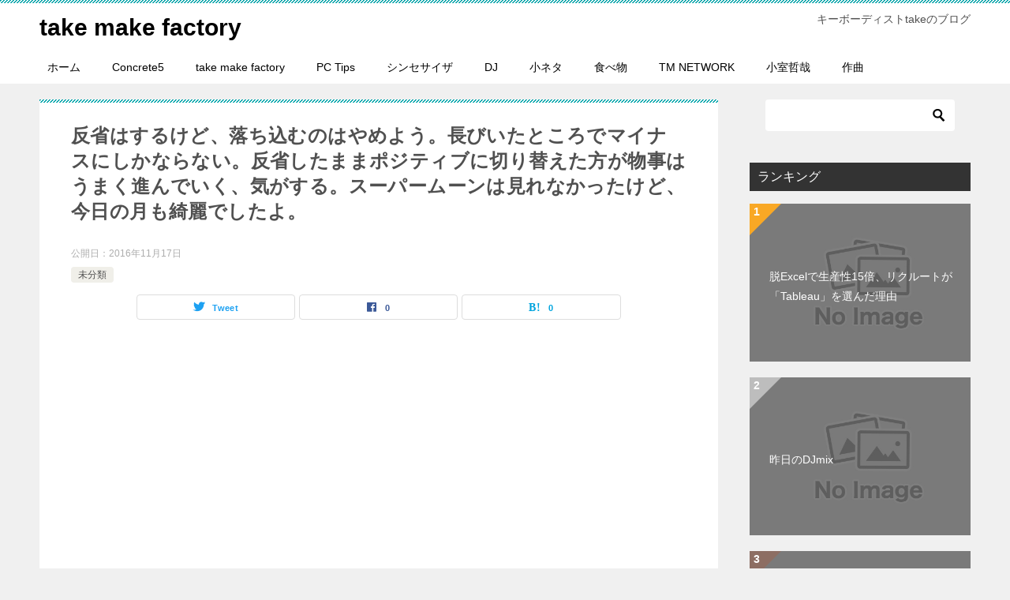

--- FILE ---
content_type: text/html; charset=UTF-8
request_url: https://blog.take566.com/%E5%8F%8D%E7%9C%81%E3%81%AF%E3%81%99%E3%82%8B%E3%81%91%E3%81%A9%E3%80%81%E8%90%BD%E3%81%A1%E8%BE%BC%E3%82%80%E3%81%AE%E3%81%AF%E3%82%84%E3%82%81%E3%82%88%E3%81%86%E3%80%82%E9%95%B7%E3%81%B3%E3%81%84-2/
body_size: 11331
content:
<!doctype html>
<html lang="ja" class="col2 layout-footer-show">
<head>
	<meta charset="UTF-8">
	<meta name="viewport" content="width=device-width, initial-scale=1">
	<link rel="profile" href="https://gmpg.org/xfn/11">

	<title>反省はするけど、落ち込むのはやめよう。長びいたところでマイナスにしかならない。反省したままポジティブに切り替えた方が物事はうまく進んでいく、気がする。スーパームーンは見れなかったけど、今日の月も綺麗でしたよ。</title>
<meta name='robots' content='max-image-preview:large' />
	<style>img:is([sizes="auto" i], [sizes^="auto," i]) { contain-intrinsic-size: 3000px 1500px }</style>
		<script>
		var shf = 1;
		var lso = 1;
		var ajaxurl = 'https://blog.take566.com/wp-admin/admin-ajax.php';
		var sns_cnt = true;
			</script>
	<link rel="alternate" type="application/rss+xml" title="take make factory &raquo; フィード" href="https://blog.take566.com/feed/" />
<link rel="alternate" type="application/rss+xml" title="take make factory &raquo; コメントフィード" href="https://blog.take566.com/comments/feed/" />
<script type="text/javascript">
/* <![CDATA[ */
window._wpemojiSettings = {"baseUrl":"https:\/\/s.w.org\/images\/core\/emoji\/16.0.1\/72x72\/","ext":".png","svgUrl":"https:\/\/s.w.org\/images\/core\/emoji\/16.0.1\/svg\/","svgExt":".svg","source":{"concatemoji":"https:\/\/blog.take566.com\/wp-includes\/js\/wp-emoji-release.min.js?ver=b4ade566b86775c62b63a64ca3c20b0a"}};
/*! This file is auto-generated */
!function(s,n){var o,i,e;function c(e){try{var t={supportTests:e,timestamp:(new Date).valueOf()};sessionStorage.setItem(o,JSON.stringify(t))}catch(e){}}function p(e,t,n){e.clearRect(0,0,e.canvas.width,e.canvas.height),e.fillText(t,0,0);var t=new Uint32Array(e.getImageData(0,0,e.canvas.width,e.canvas.height).data),a=(e.clearRect(0,0,e.canvas.width,e.canvas.height),e.fillText(n,0,0),new Uint32Array(e.getImageData(0,0,e.canvas.width,e.canvas.height).data));return t.every(function(e,t){return e===a[t]})}function u(e,t){e.clearRect(0,0,e.canvas.width,e.canvas.height),e.fillText(t,0,0);for(var n=e.getImageData(16,16,1,1),a=0;a<n.data.length;a++)if(0!==n.data[a])return!1;return!0}function f(e,t,n,a){switch(t){case"flag":return n(e,"\ud83c\udff3\ufe0f\u200d\u26a7\ufe0f","\ud83c\udff3\ufe0f\u200b\u26a7\ufe0f")?!1:!n(e,"\ud83c\udde8\ud83c\uddf6","\ud83c\udde8\u200b\ud83c\uddf6")&&!n(e,"\ud83c\udff4\udb40\udc67\udb40\udc62\udb40\udc65\udb40\udc6e\udb40\udc67\udb40\udc7f","\ud83c\udff4\u200b\udb40\udc67\u200b\udb40\udc62\u200b\udb40\udc65\u200b\udb40\udc6e\u200b\udb40\udc67\u200b\udb40\udc7f");case"emoji":return!a(e,"\ud83e\udedf")}return!1}function g(e,t,n,a){var r="undefined"!=typeof WorkerGlobalScope&&self instanceof WorkerGlobalScope?new OffscreenCanvas(300,150):s.createElement("canvas"),o=r.getContext("2d",{willReadFrequently:!0}),i=(o.textBaseline="top",o.font="600 32px Arial",{});return e.forEach(function(e){i[e]=t(o,e,n,a)}),i}function t(e){var t=s.createElement("script");t.src=e,t.defer=!0,s.head.appendChild(t)}"undefined"!=typeof Promise&&(o="wpEmojiSettingsSupports",i=["flag","emoji"],n.supports={everything:!0,everythingExceptFlag:!0},e=new Promise(function(e){s.addEventListener("DOMContentLoaded",e,{once:!0})}),new Promise(function(t){var n=function(){try{var e=JSON.parse(sessionStorage.getItem(o));if("object"==typeof e&&"number"==typeof e.timestamp&&(new Date).valueOf()<e.timestamp+604800&&"object"==typeof e.supportTests)return e.supportTests}catch(e){}return null}();if(!n){if("undefined"!=typeof Worker&&"undefined"!=typeof OffscreenCanvas&&"undefined"!=typeof URL&&URL.createObjectURL&&"undefined"!=typeof Blob)try{var e="postMessage("+g.toString()+"("+[JSON.stringify(i),f.toString(),p.toString(),u.toString()].join(",")+"));",a=new Blob([e],{type:"text/javascript"}),r=new Worker(URL.createObjectURL(a),{name:"wpTestEmojiSupports"});return void(r.onmessage=function(e){c(n=e.data),r.terminate(),t(n)})}catch(e){}c(n=g(i,f,p,u))}t(n)}).then(function(e){for(var t in e)n.supports[t]=e[t],n.supports.everything=n.supports.everything&&n.supports[t],"flag"!==t&&(n.supports.everythingExceptFlag=n.supports.everythingExceptFlag&&n.supports[t]);n.supports.everythingExceptFlag=n.supports.everythingExceptFlag&&!n.supports.flag,n.DOMReady=!1,n.readyCallback=function(){n.DOMReady=!0}}).then(function(){return e}).then(function(){var e;n.supports.everything||(n.readyCallback(),(e=n.source||{}).concatemoji?t(e.concatemoji):e.wpemoji&&e.twemoji&&(t(e.twemoji),t(e.wpemoji)))}))}((window,document),window._wpemojiSettings);
/* ]]> */
</script>
<style id='wp-emoji-styles-inline-css' type='text/css'>

	img.wp-smiley, img.emoji {
		display: inline !important;
		border: none !important;
		box-shadow: none !important;
		height: 1em !important;
		width: 1em !important;
		margin: 0 0.07em !important;
		vertical-align: -0.1em !important;
		background: none !important;
		padding: 0 !important;
	}
</style>
<link rel='stylesheet' id='wp-block-library-css' href='https://blog.take566.com/wp-includes/css/dist/block-library/style.min.css?ver=b4ade566b86775c62b63a64ca3c20b0a' type='text/css' media='all' />
<style id='classic-theme-styles-inline-css' type='text/css'>
/*! This file is auto-generated */
.wp-block-button__link{color:#fff;background-color:#32373c;border-radius:9999px;box-shadow:none;text-decoration:none;padding:calc(.667em + 2px) calc(1.333em + 2px);font-size:1.125em}.wp-block-file__button{background:#32373c;color:#fff;text-decoration:none}
</style>
<style id='global-styles-inline-css' type='text/css'>
:root{--wp--preset--aspect-ratio--square: 1;--wp--preset--aspect-ratio--4-3: 4/3;--wp--preset--aspect-ratio--3-4: 3/4;--wp--preset--aspect-ratio--3-2: 3/2;--wp--preset--aspect-ratio--2-3: 2/3;--wp--preset--aspect-ratio--16-9: 16/9;--wp--preset--aspect-ratio--9-16: 9/16;--wp--preset--color--black: #000000;--wp--preset--color--cyan-bluish-gray: #abb8c3;--wp--preset--color--white: #ffffff;--wp--preset--color--pale-pink: #f78da7;--wp--preset--color--vivid-red: #cf2e2e;--wp--preset--color--luminous-vivid-orange: #ff6900;--wp--preset--color--luminous-vivid-amber: #fcb900;--wp--preset--color--light-green-cyan: #7bdcb5;--wp--preset--color--vivid-green-cyan: #00d084;--wp--preset--color--pale-cyan-blue: #8ed1fc;--wp--preset--color--vivid-cyan-blue: #0693e3;--wp--preset--color--vivid-purple: #9b51e0;--wp--preset--gradient--vivid-cyan-blue-to-vivid-purple: linear-gradient(135deg,rgba(6,147,227,1) 0%,rgb(155,81,224) 100%);--wp--preset--gradient--light-green-cyan-to-vivid-green-cyan: linear-gradient(135deg,rgb(122,220,180) 0%,rgb(0,208,130) 100%);--wp--preset--gradient--luminous-vivid-amber-to-luminous-vivid-orange: linear-gradient(135deg,rgba(252,185,0,1) 0%,rgba(255,105,0,1) 100%);--wp--preset--gradient--luminous-vivid-orange-to-vivid-red: linear-gradient(135deg,rgba(255,105,0,1) 0%,rgb(207,46,46) 100%);--wp--preset--gradient--very-light-gray-to-cyan-bluish-gray: linear-gradient(135deg,rgb(238,238,238) 0%,rgb(169,184,195) 100%);--wp--preset--gradient--cool-to-warm-spectrum: linear-gradient(135deg,rgb(74,234,220) 0%,rgb(151,120,209) 20%,rgb(207,42,186) 40%,rgb(238,44,130) 60%,rgb(251,105,98) 80%,rgb(254,248,76) 100%);--wp--preset--gradient--blush-light-purple: linear-gradient(135deg,rgb(255,206,236) 0%,rgb(152,150,240) 100%);--wp--preset--gradient--blush-bordeaux: linear-gradient(135deg,rgb(254,205,165) 0%,rgb(254,45,45) 50%,rgb(107,0,62) 100%);--wp--preset--gradient--luminous-dusk: linear-gradient(135deg,rgb(255,203,112) 0%,rgb(199,81,192) 50%,rgb(65,88,208) 100%);--wp--preset--gradient--pale-ocean: linear-gradient(135deg,rgb(255,245,203) 0%,rgb(182,227,212) 50%,rgb(51,167,181) 100%);--wp--preset--gradient--electric-grass: linear-gradient(135deg,rgb(202,248,128) 0%,rgb(113,206,126) 100%);--wp--preset--gradient--midnight: linear-gradient(135deg,rgb(2,3,129) 0%,rgb(40,116,252) 100%);--wp--preset--font-size--small: 13px;--wp--preset--font-size--medium: 20px;--wp--preset--font-size--large: 36px;--wp--preset--font-size--x-large: 42px;--wp--preset--spacing--20: 0.44rem;--wp--preset--spacing--30: 0.67rem;--wp--preset--spacing--40: 1rem;--wp--preset--spacing--50: 1.5rem;--wp--preset--spacing--60: 2.25rem;--wp--preset--spacing--70: 3.38rem;--wp--preset--spacing--80: 5.06rem;--wp--preset--shadow--natural: 6px 6px 9px rgba(0, 0, 0, 0.2);--wp--preset--shadow--deep: 12px 12px 50px rgba(0, 0, 0, 0.4);--wp--preset--shadow--sharp: 6px 6px 0px rgba(0, 0, 0, 0.2);--wp--preset--shadow--outlined: 6px 6px 0px -3px rgba(255, 255, 255, 1), 6px 6px rgba(0, 0, 0, 1);--wp--preset--shadow--crisp: 6px 6px 0px rgba(0, 0, 0, 1);}:where(.is-layout-flex){gap: 0.5em;}:where(.is-layout-grid){gap: 0.5em;}body .is-layout-flex{display: flex;}.is-layout-flex{flex-wrap: wrap;align-items: center;}.is-layout-flex > :is(*, div){margin: 0;}body .is-layout-grid{display: grid;}.is-layout-grid > :is(*, div){margin: 0;}:where(.wp-block-columns.is-layout-flex){gap: 2em;}:where(.wp-block-columns.is-layout-grid){gap: 2em;}:where(.wp-block-post-template.is-layout-flex){gap: 1.25em;}:where(.wp-block-post-template.is-layout-grid){gap: 1.25em;}.has-black-color{color: var(--wp--preset--color--black) !important;}.has-cyan-bluish-gray-color{color: var(--wp--preset--color--cyan-bluish-gray) !important;}.has-white-color{color: var(--wp--preset--color--white) !important;}.has-pale-pink-color{color: var(--wp--preset--color--pale-pink) !important;}.has-vivid-red-color{color: var(--wp--preset--color--vivid-red) !important;}.has-luminous-vivid-orange-color{color: var(--wp--preset--color--luminous-vivid-orange) !important;}.has-luminous-vivid-amber-color{color: var(--wp--preset--color--luminous-vivid-amber) !important;}.has-light-green-cyan-color{color: var(--wp--preset--color--light-green-cyan) !important;}.has-vivid-green-cyan-color{color: var(--wp--preset--color--vivid-green-cyan) !important;}.has-pale-cyan-blue-color{color: var(--wp--preset--color--pale-cyan-blue) !important;}.has-vivid-cyan-blue-color{color: var(--wp--preset--color--vivid-cyan-blue) !important;}.has-vivid-purple-color{color: var(--wp--preset--color--vivid-purple) !important;}.has-black-background-color{background-color: var(--wp--preset--color--black) !important;}.has-cyan-bluish-gray-background-color{background-color: var(--wp--preset--color--cyan-bluish-gray) !important;}.has-white-background-color{background-color: var(--wp--preset--color--white) !important;}.has-pale-pink-background-color{background-color: var(--wp--preset--color--pale-pink) !important;}.has-vivid-red-background-color{background-color: var(--wp--preset--color--vivid-red) !important;}.has-luminous-vivid-orange-background-color{background-color: var(--wp--preset--color--luminous-vivid-orange) !important;}.has-luminous-vivid-amber-background-color{background-color: var(--wp--preset--color--luminous-vivid-amber) !important;}.has-light-green-cyan-background-color{background-color: var(--wp--preset--color--light-green-cyan) !important;}.has-vivid-green-cyan-background-color{background-color: var(--wp--preset--color--vivid-green-cyan) !important;}.has-pale-cyan-blue-background-color{background-color: var(--wp--preset--color--pale-cyan-blue) !important;}.has-vivid-cyan-blue-background-color{background-color: var(--wp--preset--color--vivid-cyan-blue) !important;}.has-vivid-purple-background-color{background-color: var(--wp--preset--color--vivid-purple) !important;}.has-black-border-color{border-color: var(--wp--preset--color--black) !important;}.has-cyan-bluish-gray-border-color{border-color: var(--wp--preset--color--cyan-bluish-gray) !important;}.has-white-border-color{border-color: var(--wp--preset--color--white) !important;}.has-pale-pink-border-color{border-color: var(--wp--preset--color--pale-pink) !important;}.has-vivid-red-border-color{border-color: var(--wp--preset--color--vivid-red) !important;}.has-luminous-vivid-orange-border-color{border-color: var(--wp--preset--color--luminous-vivid-orange) !important;}.has-luminous-vivid-amber-border-color{border-color: var(--wp--preset--color--luminous-vivid-amber) !important;}.has-light-green-cyan-border-color{border-color: var(--wp--preset--color--light-green-cyan) !important;}.has-vivid-green-cyan-border-color{border-color: var(--wp--preset--color--vivid-green-cyan) !important;}.has-pale-cyan-blue-border-color{border-color: var(--wp--preset--color--pale-cyan-blue) !important;}.has-vivid-cyan-blue-border-color{border-color: var(--wp--preset--color--vivid-cyan-blue) !important;}.has-vivid-purple-border-color{border-color: var(--wp--preset--color--vivid-purple) !important;}.has-vivid-cyan-blue-to-vivid-purple-gradient-background{background: var(--wp--preset--gradient--vivid-cyan-blue-to-vivid-purple) !important;}.has-light-green-cyan-to-vivid-green-cyan-gradient-background{background: var(--wp--preset--gradient--light-green-cyan-to-vivid-green-cyan) !important;}.has-luminous-vivid-amber-to-luminous-vivid-orange-gradient-background{background: var(--wp--preset--gradient--luminous-vivid-amber-to-luminous-vivid-orange) !important;}.has-luminous-vivid-orange-to-vivid-red-gradient-background{background: var(--wp--preset--gradient--luminous-vivid-orange-to-vivid-red) !important;}.has-very-light-gray-to-cyan-bluish-gray-gradient-background{background: var(--wp--preset--gradient--very-light-gray-to-cyan-bluish-gray) !important;}.has-cool-to-warm-spectrum-gradient-background{background: var(--wp--preset--gradient--cool-to-warm-spectrum) !important;}.has-blush-light-purple-gradient-background{background: var(--wp--preset--gradient--blush-light-purple) !important;}.has-blush-bordeaux-gradient-background{background: var(--wp--preset--gradient--blush-bordeaux) !important;}.has-luminous-dusk-gradient-background{background: var(--wp--preset--gradient--luminous-dusk) !important;}.has-pale-ocean-gradient-background{background: var(--wp--preset--gradient--pale-ocean) !important;}.has-electric-grass-gradient-background{background: var(--wp--preset--gradient--electric-grass) !important;}.has-midnight-gradient-background{background: var(--wp--preset--gradient--midnight) !important;}.has-small-font-size{font-size: var(--wp--preset--font-size--small) !important;}.has-medium-font-size{font-size: var(--wp--preset--font-size--medium) !important;}.has-large-font-size{font-size: var(--wp--preset--font-size--large) !important;}.has-x-large-font-size{font-size: var(--wp--preset--font-size--x-large) !important;}
:where(.wp-block-post-template.is-layout-flex){gap: 1.25em;}:where(.wp-block-post-template.is-layout-grid){gap: 1.25em;}
:where(.wp-block-columns.is-layout-flex){gap: 2em;}:where(.wp-block-columns.is-layout-grid){gap: 2em;}
:root :where(.wp-block-pullquote){font-size: 1.5em;line-height: 1.6;}
</style>
<link rel='stylesheet' id='keni-style-css' href='https://blog.take566.com/wp-content/themes/keni80_wp_standard_all_202206210800/style.css?ver=b4ade566b86775c62b63a64ca3c20b0a' type='text/css' media='all' />
<link rel='stylesheet' id='keni_base-css' href='https://blog.take566.com/wp-content/themes/keni80_wp_standard_all_202206210800/base.css?ver=b4ade566b86775c62b63a64ca3c20b0a' type='text/css' media='all' />
<link rel='stylesheet' id='keni-advanced-css' href='https://blog.take566.com/wp-content/themes/keni80_wp_standard_all_202206210800/advanced.css?ver=b4ade566b86775c62b63a64ca3c20b0a' type='text/css' media='all' />
<link rel='stylesheet' id='keni_base_default-css' href='https://blog.take566.com/wp-content/themes/keni80_wp_standard_all_202206210800/default-style.css?ver=b4ade566b86775c62b63a64ca3c20b0a' type='text/css' media='all' />
<link rel='stylesheet' id='__EPYT__style-css' href='https://blog.take566.com/wp-content/plugins/youtube-embed-plus/styles/ytprefs.min.css?ver=14.2.4' type='text/css' media='all' />
<style id='__EPYT__style-inline-css' type='text/css'>

                .epyt-gallery-thumb {
                        width: 33.333%;
                }
                
</style>
<link rel="canonical" href="https://blog.take566.com/%e5%8f%8d%e7%9c%81%e3%81%af%e3%81%99%e3%82%8b%e3%81%91%e3%81%a9%e3%80%81%e8%90%bd%e3%81%a1%e8%be%bc%e3%82%80%e3%81%ae%e3%81%af%e3%82%84%e3%82%81%e3%82%88%e3%81%86%e3%80%82%e9%95%b7%e3%81%b3%e3%81%84-2/" />
<link rel="https://api.w.org/" href="https://blog.take566.com/wp-json/" /><link rel="alternate" title="JSON" type="application/json" href="https://blog.take566.com/wp-json/wp/v2/posts/75764" /><link rel="alternate" title="oEmbed (JSON)" type="application/json+oembed" href="https://blog.take566.com/wp-json/oembed/1.0/embed?url=https%3A%2F%2Fblog.take566.com%2F%25e5%258f%258d%25e7%259c%2581%25e3%2581%25af%25e3%2581%2599%25e3%2582%258b%25e3%2581%2591%25e3%2581%25a9%25e3%2580%2581%25e8%2590%25bd%25e3%2581%25a1%25e8%25be%25bc%25e3%2582%2580%25e3%2581%25ae%25e3%2581%25af%25e3%2582%2584%25e3%2582%2581%25e3%2582%2588%25e3%2581%2586%25e3%2580%2582%25e9%2595%25b7%25e3%2581%25b3%25e3%2581%2584-2%2F" />
<link rel="alternate" title="oEmbed (XML)" type="text/xml+oembed" href="https://blog.take566.com/wp-json/oembed/1.0/embed?url=https%3A%2F%2Fblog.take566.com%2F%25e5%258f%258d%25e7%259c%2581%25e3%2581%25af%25e3%2581%2599%25e3%2582%258b%25e3%2581%2591%25e3%2581%25a9%25e3%2580%2581%25e8%2590%25bd%25e3%2581%25a1%25e8%25be%25bc%25e3%2582%2580%25e3%2581%25ae%25e3%2581%25af%25e3%2582%2584%25e3%2582%2581%25e3%2582%2588%25e3%2581%2586%25e3%2580%2582%25e9%2595%25b7%25e3%2581%25b3%25e3%2581%2584-2%2F&#038;format=xml" />
	<script type="text/javascript" >
		function wpmautic_send(){
			if ('undefined' === typeof mt) {
				if (console !== undefined) {
					console.warn('WPMautic: mt not defined. Did you load mtc.js ?');
				}
				return false;
			}
			// Add the mt('send', 'pageview') script with optional tracking attributes.
			mt('send', 'pageview');
		}

			(function(w,d,t,u,n,a,m){w['MauticTrackingObject']=n;
			w[n]=w[n]||function(){(w[n].q=w[n].q||[]).push(arguments)},a=d.createElement(t),
			m=d.getElementsByTagName(t)[0];a.async=1;a.src=u;m.parentNode.insertBefore(a,m)
		})(window,document,'script','http://am.take566.com/mtc.js','mt');

		wpmautic_send();
			</script>
	<meta name="description" content="Embed code not available from http://twitter.com/ngmreingm via IFTTT">
		<!--OGP-->
		<meta property="og:type" content="article" />
<meta property="og:url" content="https://blog.take566.com/%e5%8f%8d%e7%9c%81%e3%81%af%e3%81%99%e3%82%8b%e3%81%91%e3%81%a9%e3%80%81%e8%90%bd%e3%81%a1%e8%be%bc%e3%82%80%e3%81%ae%e3%81%af%e3%82%84%e3%82%81%e3%82%88%e3%81%86%e3%80%82%e9%95%b7%e3%81%b3%e3%81%84-2/" />
		<meta property="og:title" content="反省はするけど、落ち込むのはやめよう。長びいたところでマイナスにしかならない。反省したままポジティブに切り替えた方が物事はうまく進んでいく、気がする。スーパームーンは見れなかったけど、今日の月も綺麗でしたよ。"/>
		<meta property="og:description" content="Embed code not available from http://twitter.com/ngmreingm via IFTTT">
		<meta property="og:site_name" content="take make factory">
		<meta property="og:image" content="https://blog.take566.com/wp-content/themes/keni80_wp_standard_all_202206210800/images/ogp-default.jpg">
					<meta property="og:image:type" content="image/jpeg">
						<meta property="og:image:width" content="1200">
			<meta property="og:image:height" content="630">
					<meta property="og:locale" content="ja_JP">
				<!--OGP-->
		<!-- Google tag (gtag.js) -->
<script async src="https://www.googletagmanager.com/gtag/js?id=G-GJ03024WR2"></script>
<script>
  window.dataLayer = window.dataLayer || [];
  function gtag(){dataLayer.push(arguments);}
  gtag('js', new Date());

  gtag('config', 'G-GJ03024WR2');
</script></head>

<body data-rsssl=1 class="wp-singular post-template-default single single-post postid-75764 single-format-standard wp-theme-keni80_wp_standard_all_202206210800"><!--ページの属性-->

<div id="top" class="keni-container">

<!--▼▼ ヘッダー ▼▼-->
<div class="keni-header_wrap">
	<div class="keni-header_outer">
		
		<header class="keni-header keni-header_col1">
			<div class="keni-header_inner">

							<p class="site-title"><a href="https://blog.take566.com/" rel="home">take make factory</a></p>
			
			<div class="keni-header_cont">
			<p class="site-description">キーボーディストtakeのブログ</p>			</div>

			</div><!--keni-header_inner-->
		</header><!--keni-header-->	</div><!--keni-header_outer-->
</div><!--keni-header_wrap-->
<!--▲▲ ヘッダー ▲▲-->

<div id="click-space"></div>

<!--▼▼ グローバルナビ ▼▼-->
<div class="keni-gnav_wrap">
	<div class="keni-gnav_outer">
		<nav class="keni-gnav">
			<div class="keni-gnav_inner">

				<ul id="menu" class="keni-gnav_cont">
				<li id="menu-item-5" class="menu-item menu-item-type-custom menu-item-object-custom menu-item-home menu-item-5"><a href="https://blog.take566.com/">ホーム</a></li>
<li id="menu-item-4552" class="menu-item menu-item-type-taxonomy menu-item-object-category menu-item-4552"><a href="https://blog.take566.com/category/concrete5/">Concrete5</a></li>
<li id="menu-item-4379" class="menu-item menu-item-type-taxonomy menu-item-object-category menu-item-4379"><a href="https://blog.take566.com/category/take-make-factory/">take make factory</a></li>
<li id="menu-item-1618" class="menu-item menu-item-type-taxonomy menu-item-object-category menu-item-1618"><a href="https://blog.take566.com/category/pc-tips/">PC Tips</a></li>
<li id="menu-item-7" class="menu-item menu-item-type-taxonomy menu-item-object-category menu-item-7"><a href="https://blog.take566.com/category/%e3%82%b7%e3%83%b3%e3%82%bb%e3%82%b5%e3%82%a4%e3%82%b6/">シンセサイザ</a></li>
<li id="menu-item-6" class="menu-item menu-item-type-taxonomy menu-item-object-category menu-item-6"><a href="https://blog.take566.com/category/dj/">DJ</a></li>
<li id="menu-item-1620" class="menu-item menu-item-type-taxonomy menu-item-object-category menu-item-1620"><a href="https://blog.take566.com/category/%e5%b0%8f%e3%83%8d%e3%82%bf/">小ネタ</a></li>
<li id="menu-item-1621" class="menu-item menu-item-type-taxonomy menu-item-object-category menu-item-1621"><a href="https://blog.take566.com/category/%e9%a3%9f%e3%81%b9%e7%89%a9/">食べ物</a></li>
<li id="menu-item-1619" class="menu-item menu-item-type-taxonomy menu-item-object-category menu-item-1619"><a href="https://blog.take566.com/category/tm-network/">TM NETWORK</a></li>
<li id="menu-item-1622" class="menu-item menu-item-type-taxonomy menu-item-object-category menu-item-1622"><a href="https://blog.take566.com/category/%e5%b0%8f%e5%ae%a4%e5%93%b2%e5%93%89/">小室哲哉</a></li>
<li id="menu-item-1623" class="menu-item menu-item-type-taxonomy menu-item-object-category menu-item-1623"><a href="https://blog.take566.com/category/%e4%bd%9c%e6%9b%b2/">作曲</a></li>
				<li class="menu-search"><div class="search-box">
	<form role="search" method="get" id="keni_search" class="searchform" action="https://blog.take566.com/">
		<input type="text" value="" name="s" aria-label="検索"><button class="btn-search"><img src="https://blog.take566.com/wp-content/themes/keni80_wp_standard_all_202206210800/images/icon/search_black.svg" width="18" height="18" alt="検索"></button>
	</form>
</div></li>
				</ul>
			</div>
			<div class="keni-gnav_btn_wrap">
				<div class="keni-gnav_btn"><span class="keni-gnav_btn_icon-open"></span></div>
			</div>
		</nav>
	</div>
</div>



<div class="keni-main_wrap">
	<div class="keni-main_outer">

		<!--▼▼ メインコンテンツ ▼▼-->
		<main id="main" class="keni-main">
			<div class="keni-main_inner">

				<aside class="free-area free-area_before-title">
									</aside><!-- #secondary -->

		<article class="post-75764 post type-post status-publish format-standard category-1 tag-ifttt tag-twitter keni-section" itemscope itemtype="http://schema.org/Article">
<meta itemscope itemprop="mainEntityOfPage"  itemType="https://schema.org/WebPage" itemid="https://blog.take566.com/%e5%8f%8d%e7%9c%81%e3%81%af%e3%81%99%e3%82%8b%e3%81%91%e3%81%a9%e3%80%81%e8%90%bd%e3%81%a1%e8%be%bc%e3%82%80%e3%81%ae%e3%81%af%e3%82%84%e3%82%81%e3%82%88%e3%81%86%e3%80%82%e9%95%b7%e3%81%b3%e3%81%84-2/" />

<div class="keni-section_wrap article_wrap">
	<div class="keni-section">

		<header class="article-header">
			<h1 class="entry_title" itemprop="headline">反省はするけど、落ち込むのはやめよう。長びいたところでマイナスにしかならない。反省したままポジティブに切り替えた方が物事はうまく進んでいく、気がする。スーパームーンは見れなかったけど、今日の月も綺麗でしたよ。</h1>
			<div class="entry_status">
		<ul class="entry_date">
				<li class="entry_date_item">公開日：<time itemprop="datePublished" datetime="2016-11-17T23:49:32+09:00" content="2016-11-17T23:49:32+09:00">2016年11月17日</time></li>	</ul>
		<ul class="entry_category">
		<li class="entry_category_item %e6%9c%aa%e5%88%86%e9%a1%9e"><a href="https://blog.take566.com/category/%e6%9c%aa%e5%88%86%e9%a1%9e/">未分類</a></li>	</ul>
</div>						<aside class="sns-btn_wrap">
			<div class="sns-btn_tw" data-url="https://blog.take566.com/%e5%8f%8d%e7%9c%81%e3%81%af%e3%81%99%e3%82%8b%e3%81%91%e3%81%a9%e3%80%81%e8%90%bd%e3%81%a1%e8%be%bc%e3%82%80%e3%81%ae%e3%81%af%e3%82%84%e3%82%81%e3%82%88%e3%81%86%e3%80%82%e9%95%b7%e3%81%b3%e3%81%84-2/" data-title="%E5%8F%8D%E7%9C%81%E3%81%AF%E3%81%99%E3%82%8B%E3%81%91%E3%81%A9%E3%80%81%E8%90%BD%E3%81%A1%E8%BE%BC%E3%82%80%E3%81%AE%E3%81%AF%E3%82%84%E3%82%81%E3%82%88%E3%81%86%E3%80%82%E9%95%B7%E3%81%B3%E3%81%84%E3%81%9F%E3%81%A8%E3%81%93%E3%82%8D%E3%81%A7%E3%83%9E%E3%82%A4%E3%83%8A%E3%82%B9%E3%81%AB%E3%81%97%E3%81%8B%E3%81%AA%E3%82%89%E3%81%AA%E3%81%84%E3%80%82%E5%8F%8D%E7%9C%81%E3%81%97%E3%81%9F%E3%81%BE%E3%81%BE%E3%83%9D%E3%82%B8%E3%83%86%E3%82%A3%E3%83%96%E3%81%AB%E5%88%87%E3%82%8A%E6%9B%BF%E3%81%88%E3%81%9F%E6%96%B9%E3%81%8C%E7%89%A9%E4%BA%8B%E3%81%AF%E3%81%86%E3%81%BE%E3%81%8F%E9%80%B2%E3%82%93%E3%81%A7%E3%81%84%E3%81%8F%E3%80%81%E6%B0%97%E3%81%8C%E3%81%99%E3%82%8B%E3%80%82%E3%82%B9%E3%83%BC%E3%83%91%E3%83%BC%E3%83%A0%E3%83%BC%E3%83%B3%E3%81%AF%E8%A6%8B%E3%82%8C%E3%81%AA%E3%81%8B%E3%81%A3%E3%81%9F%E3%81%91%E3%81%A9%E3%80%81%E4%BB%8A%E6%97%A5%E3%81%AE%E6%9C%88%E3%82%82%E7%B6%BA%E9%BA%97%E3%81%A7%E3%81%97%E3%81%9F%E3%82%88%E3%80%82"></div>
		<div class="sns-btn_fb" data-url="https://blog.take566.com/%e5%8f%8d%e7%9c%81%e3%81%af%e3%81%99%e3%82%8b%e3%81%91%e3%81%a9%e3%80%81%e8%90%bd%e3%81%a1%e8%be%bc%e3%82%80%e3%81%ae%e3%81%af%e3%82%84%e3%82%81%e3%82%88%e3%81%86%e3%80%82%e9%95%b7%e3%81%b3%e3%81%84-2/" data-title="%E5%8F%8D%E7%9C%81%E3%81%AF%E3%81%99%E3%82%8B%E3%81%91%E3%81%A9%E3%80%81%E8%90%BD%E3%81%A1%E8%BE%BC%E3%82%80%E3%81%AE%E3%81%AF%E3%82%84%E3%82%81%E3%82%88%E3%81%86%E3%80%82%E9%95%B7%E3%81%B3%E3%81%84%E3%81%9F%E3%81%A8%E3%81%93%E3%82%8D%E3%81%A7%E3%83%9E%E3%82%A4%E3%83%8A%E3%82%B9%E3%81%AB%E3%81%97%E3%81%8B%E3%81%AA%E3%82%89%E3%81%AA%E3%81%84%E3%80%82%E5%8F%8D%E7%9C%81%E3%81%97%E3%81%9F%E3%81%BE%E3%81%BE%E3%83%9D%E3%82%B8%E3%83%86%E3%82%A3%E3%83%96%E3%81%AB%E5%88%87%E3%82%8A%E6%9B%BF%E3%81%88%E3%81%9F%E6%96%B9%E3%81%8C%E7%89%A9%E4%BA%8B%E3%81%AF%E3%81%86%E3%81%BE%E3%81%8F%E9%80%B2%E3%82%93%E3%81%A7%E3%81%84%E3%81%8F%E3%80%81%E6%B0%97%E3%81%8C%E3%81%99%E3%82%8B%E3%80%82%E3%82%B9%E3%83%BC%E3%83%91%E3%83%BC%E3%83%A0%E3%83%BC%E3%83%B3%E3%81%AF%E8%A6%8B%E3%82%8C%E3%81%AA%E3%81%8B%E3%81%A3%E3%81%9F%E3%81%91%E3%81%A9%E3%80%81%E4%BB%8A%E6%97%A5%E3%81%AE%E6%9C%88%E3%82%82%E7%B6%BA%E9%BA%97%E3%81%A7%E3%81%97%E3%81%9F%E3%82%88%E3%80%82"></div>
		<div class="sns-btn_hatena" data-url="https://blog.take566.com/%e5%8f%8d%e7%9c%81%e3%81%af%e3%81%99%e3%82%8b%e3%81%91%e3%81%a9%e3%80%81%e8%90%bd%e3%81%a1%e8%be%bc%e3%82%80%e3%81%ae%e3%81%af%e3%82%84%e3%82%81%e3%82%88%e3%81%86%e3%80%82%e9%95%b7%e3%81%b3%e3%81%84-2/" data-title="%E5%8F%8D%E7%9C%81%E3%81%AF%E3%81%99%E3%82%8B%E3%81%91%E3%81%A9%E3%80%81%E8%90%BD%E3%81%A1%E8%BE%BC%E3%82%80%E3%81%AE%E3%81%AF%E3%82%84%E3%82%81%E3%82%88%E3%81%86%E3%80%82%E9%95%B7%E3%81%B3%E3%81%84%E3%81%9F%E3%81%A8%E3%81%93%E3%82%8D%E3%81%A7%E3%83%9E%E3%82%A4%E3%83%8A%E3%82%B9%E3%81%AB%E3%81%97%E3%81%8B%E3%81%AA%E3%82%89%E3%81%AA%E3%81%84%E3%80%82%E5%8F%8D%E7%9C%81%E3%81%97%E3%81%9F%E3%81%BE%E3%81%BE%E3%83%9D%E3%82%B8%E3%83%86%E3%82%A3%E3%83%96%E3%81%AB%E5%88%87%E3%82%8A%E6%9B%BF%E3%81%88%E3%81%9F%E6%96%B9%E3%81%8C%E7%89%A9%E4%BA%8B%E3%81%AF%E3%81%86%E3%81%BE%E3%81%8F%E9%80%B2%E3%82%93%E3%81%A7%E3%81%84%E3%81%8F%E3%80%81%E6%B0%97%E3%81%8C%E3%81%99%E3%82%8B%E3%80%82%E3%82%B9%E3%83%BC%E3%83%91%E3%83%BC%E3%83%A0%E3%83%BC%E3%83%B3%E3%81%AF%E8%A6%8B%E3%82%8C%E3%81%AA%E3%81%8B%E3%81%A3%E3%81%9F%E3%81%91%E3%81%A9%E3%80%81%E4%BB%8A%E6%97%A5%E3%81%AE%E6%9C%88%E3%82%82%E7%B6%BA%E9%BA%97%E3%81%A7%E3%81%97%E3%81%9F%E3%82%88%E3%80%82"></div>
		</aside>					</header><!-- .article-header -->

		<div class="article-body" itemprop="articleBody">
			
			<div class="5096b1bdf39336ed782d910d2d82fbfc" data-index="1" style="float: none; margin:10px 0 10px 0; text-align:center;">
<script async src="//pagead2.googlesyndication.com/pagead/js/adsbygoogle.js"></script>
<!-- take make factory blog -->
<ins class="adsbygoogle"
     style="display:block"
     data-ad-client="ca-pub-1368639024093532"
     data-ad-slot="8624233445"
     data-ad-format="auto"></ins>
<script>
(adsbygoogle = window.adsbygoogle || []).push({});
</script>
</div>
<p>Embed code not available</p><!--CusAds0-->
<p>
from http://twitter.com/ngmreingm<br />
via <a href="http://ift.tt/1c4nCfM">IFTTT</a></p>

<div style="font-size: 0px; height: 0px; line-height: 0px; margin: 0; padding: 0; clear: both;"></div>
		</div><!-- .article-body -->

	        <div class="post-tag">
			<dl>
				<dt>タグ</dt>
				<dd>
					<ul>
								            <li >
			                <a href="https://blog.take566.com/tag/ifttt/"  rel="tag">IFTTT</a>
			            </li>
									            <li >
			                <a href="https://blog.take566.com/tag/twitter/"  rel="tag">Twitter</a>
			            </li>
						        			</ul>
				</dd>
			</dl>
		</div>
	    </div><!-- .keni-section -->
</div><!-- .keni-section_wrap -->


<div class="behind-article-area">

<div class="keni-section_wrap keni-section_wrap_style02">
	<div class="keni-section">
<aside class="sns-btn_wrap">
			<div class="sns-btn_tw" data-url="https://blog.take566.com/%e5%8f%8d%e7%9c%81%e3%81%af%e3%81%99%e3%82%8b%e3%81%91%e3%81%a9%e3%80%81%e8%90%bd%e3%81%a1%e8%be%bc%e3%82%80%e3%81%ae%e3%81%af%e3%82%84%e3%82%81%e3%82%88%e3%81%86%e3%80%82%e9%95%b7%e3%81%b3%e3%81%84-2/" data-title="%E5%8F%8D%E7%9C%81%E3%81%AF%E3%81%99%E3%82%8B%E3%81%91%E3%81%A9%E3%80%81%E8%90%BD%E3%81%A1%E8%BE%BC%E3%82%80%E3%81%AE%E3%81%AF%E3%82%84%E3%82%81%E3%82%88%E3%81%86%E3%80%82%E9%95%B7%E3%81%B3%E3%81%84%E3%81%9F%E3%81%A8%E3%81%93%E3%82%8D%E3%81%A7%E3%83%9E%E3%82%A4%E3%83%8A%E3%82%B9%E3%81%AB%E3%81%97%E3%81%8B%E3%81%AA%E3%82%89%E3%81%AA%E3%81%84%E3%80%82%E5%8F%8D%E7%9C%81%E3%81%97%E3%81%9F%E3%81%BE%E3%81%BE%E3%83%9D%E3%82%B8%E3%83%86%E3%82%A3%E3%83%96%E3%81%AB%E5%88%87%E3%82%8A%E6%9B%BF%E3%81%88%E3%81%9F%E6%96%B9%E3%81%8C%E7%89%A9%E4%BA%8B%E3%81%AF%E3%81%86%E3%81%BE%E3%81%8F%E9%80%B2%E3%82%93%E3%81%A7%E3%81%84%E3%81%8F%E3%80%81%E6%B0%97%E3%81%8C%E3%81%99%E3%82%8B%E3%80%82%E3%82%B9%E3%83%BC%E3%83%91%E3%83%BC%E3%83%A0%E3%83%BC%E3%83%B3%E3%81%AF%E8%A6%8B%E3%82%8C%E3%81%AA%E3%81%8B%E3%81%A3%E3%81%9F%E3%81%91%E3%81%A9%E3%80%81%E4%BB%8A%E6%97%A5%E3%81%AE%E6%9C%88%E3%82%82%E7%B6%BA%E9%BA%97%E3%81%A7%E3%81%97%E3%81%9F%E3%82%88%E3%80%82"></div>
		<div class="sns-btn_fb" data-url="https://blog.take566.com/%e5%8f%8d%e7%9c%81%e3%81%af%e3%81%99%e3%82%8b%e3%81%91%e3%81%a9%e3%80%81%e8%90%bd%e3%81%a1%e8%be%bc%e3%82%80%e3%81%ae%e3%81%af%e3%82%84%e3%82%81%e3%82%88%e3%81%86%e3%80%82%e9%95%b7%e3%81%b3%e3%81%84-2/" data-title="%E5%8F%8D%E7%9C%81%E3%81%AF%E3%81%99%E3%82%8B%E3%81%91%E3%81%A9%E3%80%81%E8%90%BD%E3%81%A1%E8%BE%BC%E3%82%80%E3%81%AE%E3%81%AF%E3%82%84%E3%82%81%E3%82%88%E3%81%86%E3%80%82%E9%95%B7%E3%81%B3%E3%81%84%E3%81%9F%E3%81%A8%E3%81%93%E3%82%8D%E3%81%A7%E3%83%9E%E3%82%A4%E3%83%8A%E3%82%B9%E3%81%AB%E3%81%97%E3%81%8B%E3%81%AA%E3%82%89%E3%81%AA%E3%81%84%E3%80%82%E5%8F%8D%E7%9C%81%E3%81%97%E3%81%9F%E3%81%BE%E3%81%BE%E3%83%9D%E3%82%B8%E3%83%86%E3%82%A3%E3%83%96%E3%81%AB%E5%88%87%E3%82%8A%E6%9B%BF%E3%81%88%E3%81%9F%E6%96%B9%E3%81%8C%E7%89%A9%E4%BA%8B%E3%81%AF%E3%81%86%E3%81%BE%E3%81%8F%E9%80%B2%E3%82%93%E3%81%A7%E3%81%84%E3%81%8F%E3%80%81%E6%B0%97%E3%81%8C%E3%81%99%E3%82%8B%E3%80%82%E3%82%B9%E3%83%BC%E3%83%91%E3%83%BC%E3%83%A0%E3%83%BC%E3%83%B3%E3%81%AF%E8%A6%8B%E3%82%8C%E3%81%AA%E3%81%8B%E3%81%A3%E3%81%9F%E3%81%91%E3%81%A9%E3%80%81%E4%BB%8A%E6%97%A5%E3%81%AE%E6%9C%88%E3%82%82%E7%B6%BA%E9%BA%97%E3%81%A7%E3%81%97%E3%81%9F%E3%82%88%E3%80%82"></div>
		<div class="sns-btn_hatena" data-url="https://blog.take566.com/%e5%8f%8d%e7%9c%81%e3%81%af%e3%81%99%e3%82%8b%e3%81%91%e3%81%a9%e3%80%81%e8%90%bd%e3%81%a1%e8%be%bc%e3%82%80%e3%81%ae%e3%81%af%e3%82%84%e3%82%81%e3%82%88%e3%81%86%e3%80%82%e9%95%b7%e3%81%b3%e3%81%84-2/" data-title="%E5%8F%8D%E7%9C%81%E3%81%AF%E3%81%99%E3%82%8B%E3%81%91%E3%81%A9%E3%80%81%E8%90%BD%E3%81%A1%E8%BE%BC%E3%82%80%E3%81%AE%E3%81%AF%E3%82%84%E3%82%81%E3%82%88%E3%81%86%E3%80%82%E9%95%B7%E3%81%B3%E3%81%84%E3%81%9F%E3%81%A8%E3%81%93%E3%82%8D%E3%81%A7%E3%83%9E%E3%82%A4%E3%83%8A%E3%82%B9%E3%81%AB%E3%81%97%E3%81%8B%E3%81%AA%E3%82%89%E3%81%AA%E3%81%84%E3%80%82%E5%8F%8D%E7%9C%81%E3%81%97%E3%81%9F%E3%81%BE%E3%81%BE%E3%83%9D%E3%82%B8%E3%83%86%E3%82%A3%E3%83%96%E3%81%AB%E5%88%87%E3%82%8A%E6%9B%BF%E3%81%88%E3%81%9F%E6%96%B9%E3%81%8C%E7%89%A9%E4%BA%8B%E3%81%AF%E3%81%86%E3%81%BE%E3%81%8F%E9%80%B2%E3%82%93%E3%81%A7%E3%81%84%E3%81%8F%E3%80%81%E6%B0%97%E3%81%8C%E3%81%99%E3%82%8B%E3%80%82%E3%82%B9%E3%83%BC%E3%83%91%E3%83%BC%E3%83%A0%E3%83%BC%E3%83%B3%E3%81%AF%E8%A6%8B%E3%82%8C%E3%81%AA%E3%81%8B%E3%81%A3%E3%81%9F%E3%81%91%E3%81%A9%E3%80%81%E4%BB%8A%E6%97%A5%E3%81%AE%E6%9C%88%E3%82%82%E7%B6%BA%E9%BA%97%E3%81%A7%E3%81%97%E3%81%9F%E3%82%88%E3%80%82"></div>
		</aside>

		<div class="keni-related-area keni-section_wrap keni-section_wrap_style02">
			<section class="keni-section">

			<h2 class="keni-related-title">関連記事</h2>

			<ul class="related-entry-list related-entry-list_style01">
			<li class="related-entry-list_item"><figure class="related-entry_thumb"><a href="https://blog.take566.com/反省はするけど、落ち込むのはやめよう。長びい-3/" title="反省はするけど、落ち込むのはやめよう。長びいたところでマイナスにしかならない。反省したままポジティブに切り替えた方が物事はうまく進んでいく、気がする。スーパームーンは見れなかったけど、今日の月も綺麗でしたよ。"><img src="https://blog.take566.com/wp-content/themes/keni80_wp_standard_all_202206210800/images/no-image.jpg" class="relation-image"width="540" height="360" alt="反省はするけど、落ち込むのはやめよう。長びいたところでマイナスにしかならない。反省したままポジティブに切り替えた方が物事はうまく進んでいく、気がする。スーパームーンは見れなかったけど、今日の月も綺麗でしたよ。"></a></figure><p class="related-entry_title"><a href="https://blog.take566.com/反省はするけど、落ち込むのはやめよう。長びい-3/" title="反省はするけど、落ち込むのはやめよう。長びいたところでマイナスにしかならない。反省したままポジティブに切り替えた方が物事はうまく進んでいく、気がする。スーパームーンは見れなかったけど、今日の月も綺麗でしたよ。">反省はするけど、落ち込むのはやめよう。長びいたところでマイナスにしかならない。反省したままポジティブに切り替えた方が物事はうまく進んでいく、気がする。スーパームーンは見れなかったけど、今日の月も綺麗でしたよ。</a></p></li><li class="related-entry-list_item"><figure class="related-entry_thumb"><a href="https://blog.take566.com/wham-last-christmas-trap-remix-を-youtube-で見る-httpst-cojct0z6qkmx/" title="&quot;Wham - Last Christmas [TRAP REMIX??!!]&quot; を YouTube で見る https://t.co/jCT0z6qKMx"><img src="https://blog.take566.com/wp-content/themes/keni80_wp_standard_all_202206210800/images/no-image.jpg" class="relation-image"width="540" height="360" alt="&quot;Wham - Last Christmas [TRAP REMIX??!!]&quot; を YouTube で見る https://t.co/jCT0z6qKMx"></a></figure><p class="related-entry_title"><a href="https://blog.take566.com/wham-last-christmas-trap-remix-を-youtube-で見る-httpst-cojct0z6qkmx/" title="&quot;Wham - Last Christmas [TRAP REMIX??!!]&quot; を YouTube で見る https://t.co/jCT0z6qKMx">&quot;Wham - Last Christmas [TRAP REMIX??!!]&quot; を YouTube で見る https://t.co/jCT0z6qKMx</a></p></li><li class="related-entry-list_item"><figure class="related-entry_thumb"><a href="https://blog.take566.com/坂本美雨さんありがとうございました。-聞き逃し/" title="坂本美雨さんありがとうございました。 聞き逃した方は↓こちらをチェック！ #radiko https://t.co/3Rl3Z2Ka6i https://t.co/HOVjHxcdSH"><img src="https://blog.take566.com/wp-content/themes/keni80_wp_standard_all_202206210800/images/no-image.jpg" class="relation-image"width="540" height="360" alt="坂本美雨さんありがとうございました。 聞き逃した方は↓こちらをチェック！ #radiko https://t.co/3Rl3Z2Ka6i https://t.co/HOVjHxcdSH"></a></figure><p class="related-entry_title"><a href="https://blog.take566.com/坂本美雨さんありがとうございました。-聞き逃し/" title="坂本美雨さんありがとうございました。 聞き逃した方は↓こちらをチェック！ #radiko https://t.co/3Rl3Z2Ka6i https://t.co/HOVjHxcdSH">坂本美雨さんありがとうございました。 聞き逃した方は↓こちらをチェック！ #radiko https://t.co/3Rl3Z2Ka6i https://t.co/HOVjHxcdSH</a></p></li><li class="related-entry-list_item"><figure class="related-entry_thumb"><a href="https://blog.take566.com/favorite-tweets-327/" title="Favorite tweets"><img src="https://blog.take566.com/wp-content/themes/keni80_wp_standard_all_202206210800/images/no-image.jpg" class="relation-image"width="540" height="360" alt="Favorite tweets"></a></figure><p class="related-entry_title"><a href="https://blog.take566.com/favorite-tweets-327/" title="Favorite tweets">Favorite tweets</a></p></li><li class="related-entry-list_item"><figure class="related-entry_thumb"><a href="https://blog.take566.com/favorite-tweets-318/" title="Favorite tweets"><img src="https://blog.take566.com/wp-content/themes/keni80_wp_standard_all_202206210800/images/no-image.jpg" class="relation-image"width="540" height="360" alt="Favorite tweets"></a></figure><p class="related-entry_title"><a href="https://blog.take566.com/favorite-tweets-318/" title="Favorite tweets">Favorite tweets</a></p></li><li class="related-entry-list_item"><figure class="related-entry_thumb"><a href="https://blog.take566.com/favorite-tweets-160/" title="外国債券などの税制改正迫る！ “損しない売りどき、買いどき”はいつ？"><img src="https://blog.take566.com/wp-content/themes/keni80_wp_standard_all_202206210800/images/no-image.jpg" class="relation-image"width="540" height="360" alt="外国債券などの税制改正迫る！ “損しない売りどき、買いどき”はいつ？"></a></figure><p class="related-entry_title"><a href="https://blog.take566.com/favorite-tweets-160/" title="外国債券などの税制改正迫る！ “損しない売りどき、買いどき”はいつ？">外国債券などの税制改正迫る！ “損しない売りどき、買いどき”はいつ？</a></p></li>
			</ul>


			</section><!--keni-section-->
		</div>		
	<nav class="navigation post-navigation" aria-label="投稿">
		<h2 class="screen-reader-text">投稿ナビゲーション</h2>
		<div class="nav-links"><div class="nav-previous"><a href="https://blog.take566.com/%e5%8f%8d%e7%9c%81%e3%81%af%e3%81%99%e3%82%8b%e3%81%91%e3%81%a9%e3%80%81%e8%90%bd%e3%81%a1%e8%be%bc%e3%82%80%e3%81%ae%e3%81%af%e3%82%84%e3%82%81%e3%82%88%e3%81%86%e3%80%82%e9%95%b7%e3%81%b3%e3%81%84/">反省はするけど、落ち込むのはやめよう。長びいたところでマイナスにしかならない。反省したままポジティブに切り替えた方が物事はうまく進んでいく、気がする。スーパームーンは見れなかったけど、今日の月も綺麗でしたよ。</a></div><div class="nav-next"><a href="https://blog.take566.com/%e5%8f%8d%e7%9c%81%e3%81%af%e3%81%99%e3%82%8b%e3%81%91%e3%81%a9%e3%80%81%e8%90%bd%e3%81%a1%e8%be%bc%e3%82%80%e3%81%ae%e3%81%af%e3%82%84%e3%82%81%e3%82%88%e3%81%86%e3%80%82%e9%95%b7%e3%81%b3%e3%81%84-3/">反省はするけど、落ち込むのはやめよう。長びいたところでマイナスにしかならない。反省したままポジティブに切り替えた方が物事はうまく進んでいく、気がする。スーパームーンは見れなかったけど、今日の月も綺麗でしたよ。</a></div></div>
	</nav>
	</div>
</div>
</div><!-- .behind-article-area -->

</article><!-- #post-## -->


				<aside class="free-area free-area_after-cont">
									</aside><!-- #secondary -->

			</div><!-- .keni-main_inner -->
		</main><!-- .keni-main -->


<aside id="secondary" class="keni-sub">
	<div id="search-2" class="keni-section_wrap widget widget_search"><section class="keni-section"><div class="search-box">
	<form role="search" method="get" id="keni_search" class="searchform" action="https://blog.take566.com/">
		<input type="text" value="" name="s" aria-label="検索"><button class="btn-search"><img src="https://blog.take566.com/wp-content/themes/keni80_wp_standard_all_202206210800/images/icon/search_black.svg" width="18" height="18" alt="検索"></button>
	</form>
</div></section></div><div id="keni_pv-2" class="keni-section_wrap widget widget_keni_pv widget_recent_entries_img03 widget_recent_entries_ranking"><section class="keni-section"><h3 class="sub-section_title">ランキング</h3>            <ol class="list_widget_recent_entries_img">
			<li style="background-image: url(https://blog.take566.com/wp-content/themes/keni80_wp_standard_all_202206210800/images/no-image.jpg);">
	        <p class="widget_recent_entries_img_entry_title"><a href="https://blog.take566.com/favorite-tweets-249/" >脱Excelで生産性15倍、リクルートが「Tableau」を選んだ理由</a></p>
	        </li>
	<li style="background-image: url(https://blog.take566.com/wp-content/themes/keni80_wp_standard_all_202206210800/images/no-image.jpg);">
	        <p class="widget_recent_entries_img_entry_title"><a href="https://blog.take566.com/%e6%98%a8%e6%97%a5%e3%81%aedjmix/" >昨日のDJmix</a></p>
	        </li>
	<li style="background-image: url(https://blog.take566.com/wp-content/themes/keni80_wp_standard_all_202206210800/images/no-image.jpg);">
	        <p class="widget_recent_entries_img_entry_title"><a href="https://blog.take566.com/%e5%b0%8f%e5%ae%a4%e5%93%b2%e5%93%89tk%f0%9f%8f%96-httpst-coq9zvtrfl5t/" >小室哲哉TK? https://t.co/q9zvTRFL5t</a></p>
	        </li>
	<li style="background-image: url(https://blog.take566.com/wp-content/themes/keni80_wp_standard_all_202206210800/images/no-image.jpg);">
	        <p class="widget_recent_entries_img_entry_title"><a href="https://blog.take566.com/75706/" ></a></p>
	        </li>
	<li style="background-image: url(https://blog.take566.com/wp-content/themes/keni80_wp_standard_all_202206210800/images/no-image.jpg);">
	        <p class="widget_recent_entries_img_entry_title"><a href="https://blog.take566.com/post-75601/" >#Live一口メモ : 「このWAVファイル、変な鳴り方だな？」と思ったら、まず一度Warp解除してみよう！。ありがた迷惑なマーカーが付いてる事があるよ！ ちなみに図の環境設定で「長いファイルは手動」という設定にもできるんだ！ https://t.co/gumgEtDbi3</a></p>
	        </li>
	                </ol>
				</section></div><div id="categories-2" class="keni-section_wrap widget widget_categories"><section class="keni-section"><h3 class="sub-section_title">カテゴリー</h3>
			<ul>
					<li class="cat-item cat-item-2"><a href="https://blog.take566.com/category/concrete5/">Concrete5</a>
</li>
	<li class="cat-item cat-item-3"><a href="https://blog.take566.com/category/dj/">DJ</a>
</li>
	<li class="cat-item cat-item-4"><a href="https://blog.take566.com/category/instagram/">instagram</a>
</li>
	<li class="cat-item cat-item-5"><a href="https://blog.take566.com/category/pc-tips/">PC Tips</a>
</li>
	<li class="cat-item cat-item-6"><a href="https://blog.take566.com/category/take-make-factory/">take make factory</a>
</li>
	<li class="cat-item cat-item-7"><a href="https://blog.take566.com/category/tm-network/">TM NETWORK</a>
</li>
	<li class="cat-item cat-item-186"><a href="https://blog.take566.com/category/unifly/">UNIFLY</a>
</li>
	<li class="cat-item cat-item-8"><a href="https://blog.take566.com/category/%e3%82%b7%e3%83%b3%e3%82%bb%e3%82%b5%e3%82%a4%e3%82%b6/">シンセサイザ</a>
</li>
	<li class="cat-item cat-item-9"><a href="https://blog.take566.com/category/%e3%83%86%e3%82%af%e3%83%8e/">テクノ</a>
</li>
	<li class="cat-item cat-item-10"><a href="https://blog.take566.com/category/%e3%83%96%e3%83%ad%e3%82%b0/">ブログ</a>
</li>
	<li class="cat-item cat-item-11"><a href="https://blog.take566.com/category/%e4%bd%9c%e6%9b%b2/">作曲</a>
</li>
	<li class="cat-item cat-item-12"><a href="https://blog.take566.com/category/%e5%81%a5%e5%ba%b7%e9%a3%9f%e5%93%81/">健康食品</a>
</li>
	<li class="cat-item cat-item-13"><a href="https://blog.take566.com/category/%e5%b0%8f%e3%83%8d%e3%82%bf/">小ネタ</a>
</li>
	<li class="cat-item cat-item-14"><a href="https://blog.take566.com/category/%e5%b0%8f%e5%ae%a4%e5%93%b2%e5%93%89/">小室哲哉</a>
</li>
	<li class="cat-item cat-item-15"><a href="https://blog.take566.com/category/%e6%8a%95%e8%b3%87/">投資</a>
</li>
	<li class="cat-item cat-item-1"><a href="https://blog.take566.com/category/%e6%9c%aa%e5%88%86%e9%a1%9e/">未分類</a>
</li>
	<li class="cat-item cat-item-16"><a href="https://blog.take566.com/category/%e9%a3%9f%e3%81%b9%e7%89%a9/">食べ物</a>
</li>
			</ul>

			</section></div></aside><!-- #secondary -->

	</div><!--keni-main_outer-->
</div><!--keni-main_wrap-->

<!--▼▼ パン屑リスト ▼▼-->
<div class="keni-breadcrumb-list_wrap">
	<div class="keni-breadcrumb-list_outer">
		<nav class="keni-breadcrumb-list">
			<ol class="keni-breadcrumb-list_inner" itemscope itemtype="http://schema.org/BreadcrumbList">
				<li itemprop="itemListElement" itemscope itemtype="http://schema.org/ListItem">
					<a itemprop="item" href="https://blog.take566.com"><span itemprop="name">take make factory</span> TOP</a>
					<meta itemprop="position" content="1" />
				</li>
				<li itemprop="itemListElement" itemscope itemtype="http://schema.org/ListItem">
					<a itemprop="item" href="https://blog.take566.com/category/%e6%9c%aa%e5%88%86%e9%a1%9e/"><span itemprop="name">未分類</span></a>
					<meta itemprop="position" content="2" />
				</li>
				<li>反省はするけど、落ち込むのはやめよう。長びいたところでマイナスにしかならない。反省したままポジティブに切り替えた方が物事はうまく進んでいく、気がする。スーパームーンは見れなかったけど、今日の月も綺麗でしたよ。</li>
			</ol>
		</nav>
	</div><!--keni-breadcrumb-list_outer-->
</div><!--keni-breadcrumb-list_wrap-->
<!--▲▲ パン屑リスト ▲▲-->


<!--▼▼ footer ▼▼-->
<div class="keni-footer_wrap">
	<div class="keni-footer_outer">
		<footer class="keni-footer">

			<div class="keni-footer_inner">
				<div class="keni-footer-cont_wrap">
															
				</div><!--keni-section_wrap-->
			</div><!--keni-footer_inner-->
		</footer><!--keni-footer-->
        <div class="footer-menu">
			<div class="menu-%e3%83%a1%e3%83%8b%e3%83%a5%e3%83%bc-1-container"><ul id="menu-%e3%83%a1%e3%83%8b%e3%83%a5%e3%83%bc-1" class="menu"><li class="menu-item menu-item-type-custom menu-item-object-custom menu-item-home menu-item-5"><a href="https://blog.take566.com/">ホーム</a></li>
<li class="menu-item menu-item-type-taxonomy menu-item-object-category menu-item-4552"><a href="https://blog.take566.com/category/concrete5/">Concrete5</a></li>
<li class="menu-item menu-item-type-taxonomy menu-item-object-category menu-item-4379"><a href="https://blog.take566.com/category/take-make-factory/">take make factory</a></li>
<li class="menu-item menu-item-type-taxonomy menu-item-object-category menu-item-1618"><a href="https://blog.take566.com/category/pc-tips/">PC Tips</a></li>
<li class="menu-item menu-item-type-taxonomy menu-item-object-category menu-item-7"><a href="https://blog.take566.com/category/%e3%82%b7%e3%83%b3%e3%82%bb%e3%82%b5%e3%82%a4%e3%82%b6/">シンセサイザ</a></li>
<li class="menu-item menu-item-type-taxonomy menu-item-object-category menu-item-6"><a href="https://blog.take566.com/category/dj/">DJ</a></li>
<li class="menu-item menu-item-type-taxonomy menu-item-object-category menu-item-1620"><a href="https://blog.take566.com/category/%e5%b0%8f%e3%83%8d%e3%82%bf/">小ネタ</a></li>
<li class="menu-item menu-item-type-taxonomy menu-item-object-category menu-item-1621"><a href="https://blog.take566.com/category/%e9%a3%9f%e3%81%b9%e7%89%a9/">食べ物</a></li>
<li class="menu-item menu-item-type-taxonomy menu-item-object-category menu-item-1619"><a href="https://blog.take566.com/category/tm-network/">TM NETWORK</a></li>
<li class="menu-item menu-item-type-taxonomy menu-item-object-category menu-item-1622"><a href="https://blog.take566.com/category/%e5%b0%8f%e5%ae%a4%e5%93%b2%e5%93%89/">小室哲哉</a></li>
<li class="menu-item menu-item-type-taxonomy menu-item-object-category menu-item-1623"><a href="https://blog.take566.com/category/%e4%bd%9c%e6%9b%b2/">作曲</a></li>
</ul></div>        </div>
		<div class="keni-copyright_wrap">
			<div class="keni-copyright">

				<small>&copy; 2015 take make factory</small>

			</div><!--keni-copyright_wrap-->
		</div><!--keni-copyright_wrap-->
	</div><!--keni-footer_outer-->
</div><!--keni-footer_wrap-->
<!--▲▲ footer ▲▲-->

<div class="keni-footer-panel_wrap">
<div class="keni-footer-panel_outer">
<aside class="keni-footer-panel">
<ul class="utility-menu">
<li class="btn_share utility-menu_item"><span class="icon_share"></span>シェア</li>
<li class="utility-menu_item"><a href="#top"><span class="icon_arrow_s_up"></span>TOPへ</a></li>
</ul>
<div class="keni-footer-panel_sns">
<div class="sns-btn_wrap sns-btn_wrap_s">
	    <div class="sns-btn_tw"></div>
        <div class="sns-btn_fb"></div>
        <div class="sns-btn_hatena"></div>
        
</div>
</div>
</aside>
</div><!--keni-footer-panel_outer-->
</div><!--keni-footer-panel_wrap-->
</div><!--keni-container-->

<!--▼ページトップ-->
<p class="page-top"><a href="#top"></a></p>
<!--▲ページトップ-->

<script type="text/javascript" src="https://blog.take566.com/wp-includes/js/jquery/jquery.min.js?ver=3.7.1" id="jquery-core-js"></script>
<script type="text/javascript" src="https://blog.take566.com/wp-includes/js/jquery/jquery-migrate.min.js?ver=3.4.1" id="jquery-migrate-js"></script>
<script type="text/javascript" id="jquery-js-after">
/* <![CDATA[ */
jQuery(document).ready(function() {
	jQuery(".5096b1bdf39336ed782d910d2d82fbfc").click(function() {
		jQuery.post(
			"https://blog.take566.com/wp-admin/admin-ajax.php", {
				"action": "quick_adsense_onpost_ad_click",
				"quick_adsense_onpost_ad_index": jQuery(this).attr("data-index"),
				"quick_adsense_nonce": "39fdd1b2a6",
			}, function(response) { }
		);
	});
});
/* ]]> */
</script>
<script type="text/javascript" src="https://blog.take566.com/wp-content/themes/keni80_wp_standard_all_202206210800/js/navigation.js?ver=20151215" id="keni-navigation-js"></script>
<script type="text/javascript" src="https://blog.take566.com/wp-content/themes/keni80_wp_standard_all_202206210800/js/skip-link-focus-fix.js?ver=20151215" id="keni-skip-link-focus-fix-js"></script>
<script type="text/javascript" src="https://blog.take566.com/wp-content/themes/keni80_wp_standard_all_202206210800/js/utility.js?ver=b4ade566b86775c62b63a64ca3c20b0a" id="keni-utility-js"></script>
<script type="text/javascript" id="__ytprefs__-js-extra">
/* <![CDATA[ */
var _EPYT_ = {"ajaxurl":"https:\/\/blog.take566.com\/wp-admin\/admin-ajax.php","security":"e9ce10d887","gallery_scrolloffset":"20","eppathtoscripts":"https:\/\/blog.take566.com\/wp-content\/plugins\/youtube-embed-plus\/scripts\/","eppath":"https:\/\/blog.take566.com\/wp-content\/plugins\/youtube-embed-plus\/","epresponsiveselector":"[\"iframe.__youtube_prefs__\",\"iframe[src*='youtube.com']\",\"iframe[src*='youtube-nocookie.com']\",\"iframe[data-ep-src*='youtube.com']\",\"iframe[data-ep-src*='youtube-nocookie.com']\",\"iframe[data-ep-gallerysrc*='youtube.com']\"]","epdovol":"1","version":"14.2.4","evselector":"iframe.__youtube_prefs__[src], iframe[src*=\"youtube.com\/embed\/\"], iframe[src*=\"youtube-nocookie.com\/embed\/\"]","ajax_compat":"","maxres_facade":"eager","ytapi_load":"light","pause_others":"","stopMobileBuffer":"1","facade_mode":"","not_live_on_channel":""};
/* ]]> */
</script>
<script type="text/javascript" src="https://blog.take566.com/wp-content/plugins/youtube-embed-plus/scripts/ytprefs.min.js?ver=14.2.4" id="__ytprefs__-js"></script>
<script type="text/javascript" src="https://blog.take566.com/wp-content/plugins/youtube-embed-plus/scripts/fitvids.min.js?ver=14.2.4" id="__ytprefsfitvids__-js"></script>
<script type="speculationrules">
{"prefetch":[{"source":"document","where":{"and":[{"href_matches":"\/*"},{"not":{"href_matches":["\/wp-*.php","\/wp-admin\/*","\/wp-content\/uploads\/*","\/wp-content\/*","\/wp-content\/plugins\/*","\/wp-content\/themes\/keni80_wp_standard_all_202206210800\/*","\/*\\?(.+)"]}},{"not":{"selector_matches":"a[rel~=\"nofollow\"]"}},{"not":{"selector_matches":".no-prefetch, .no-prefetch a"}}]},"eagerness":"conservative"}]}
</script>

</body>
</html>


--- FILE ---
content_type: text/html; charset=utf-8
request_url: https://www.google.com/recaptcha/api2/aframe
body_size: 264
content:
<!DOCTYPE HTML><html><head><meta http-equiv="content-type" content="text/html; charset=UTF-8"></head><body><script nonce="qHestzNHblHDmZiNBcLSoA">/** Anti-fraud and anti-abuse applications only. See google.com/recaptcha */ try{var clients={'sodar':'https://pagead2.googlesyndication.com/pagead/sodar?'};window.addEventListener("message",function(a){try{if(a.source===window.parent){var b=JSON.parse(a.data);var c=clients[b['id']];if(c){var d=document.createElement('img');d.src=c+b['params']+'&rc='+(localStorage.getItem("rc::a")?sessionStorage.getItem("rc::b"):"");window.document.body.appendChild(d);sessionStorage.setItem("rc::e",parseInt(sessionStorage.getItem("rc::e")||0)+1);localStorage.setItem("rc::h",'1769067050671');}}}catch(b){}});window.parent.postMessage("_grecaptcha_ready", "*");}catch(b){}</script></body></html>